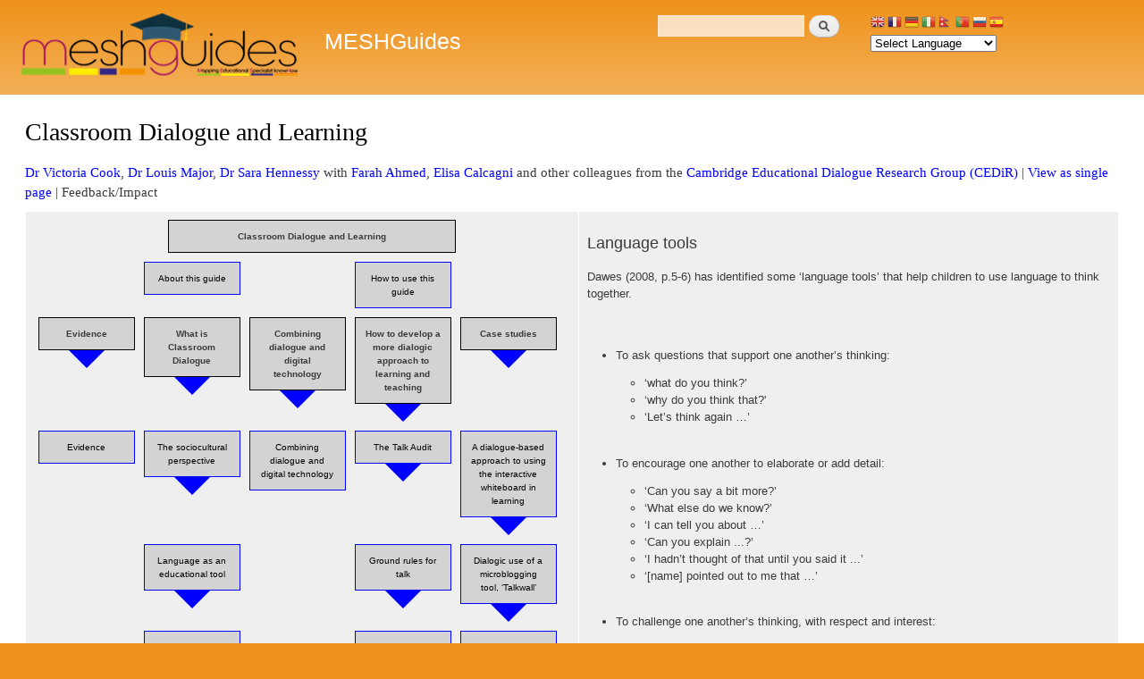

--- FILE ---
content_type: text/html; charset=utf-8
request_url: http://www.meshguides.org/guides/node/1148?n=1168
body_size: 8932
content:
<!DOCTYPE html PUBLIC "-//W3C//DTD XHTML+RDFa 1.0//EN"
  "http://www.w3.org/MarkUp/DTD/xhtml-rdfa-1.dtd">
<html xmlns="http://www.w3.org/1999/xhtml" xml:lang="en" version="XHTML+RDFa 1.0" dir="ltr"
  xmlns:content="http://purl.org/rss/1.0/modules/content/"
  xmlns:dc="http://purl.org/dc/terms/"
  xmlns:foaf="http://xmlns.com/foaf/0.1/"
  xmlns:og="http://ogp.me/ns#"
  xmlns:rdfs="http://www.w3.org/2000/01/rdf-schema#"
  xmlns:sioc="http://rdfs.org/sioc/ns#"
  xmlns:sioct="http://rdfs.org/sioc/types#"
  xmlns:skos="http://www.w3.org/2004/02/skos/core#"
  xmlns:xsd="http://www.w3.org/2001/XMLSchema#">

<head profile="http://www.w3.org/1999/xhtml/vocab">
  <meta http-equiv="Content-Type" content="text/html; charset=utf-8" />
<link rel="shortcut icon" href="http://www.meshguides.org/guides/misc/favicon.ico" type="image/vnd.microsoft.icon" />
<link rel="shortlink" href="/guides/node/1148" />
<link rel="canonical" href="/guides/node/1148" />
<meta name="Generator" content="Drupal 7 (http://drupal.org)" />
  <title>Classroom Dialogue and Learning | MESHGuides</title>
  <style type="text/css" media="all">
@import url("http://www.meshguides.org/guides/modules/system/system.base.css?phzaie");
@import url("http://www.meshguides.org/guides/modules/system/system.menus.css?phzaie");
@import url("http://www.meshguides.org/guides/modules/system/system.messages.css?phzaie");
@import url("http://www.meshguides.org/guides/modules/system/system.theme.css?phzaie");
</style>
<style type="text/css" media="all">
@import url("http://www.meshguides.org/guides/modules/comment/comment.css?phzaie");
@import url("http://www.meshguides.org/guides/modules/field/theme/field.css?phzaie");
@import url("http://www.meshguides.org/guides/modules/node/node.css?phzaie");
@import url("http://www.meshguides.org/guides/modules/search/search.css?phzaie");
@import url("http://www.meshguides.org/guides/modules/user/user.css?phzaie");
@import url("http://www.meshguides.org/guides/sites/all/modules/ckeditor/css/ckeditor.css?phzaie");
</style>
<style type="text/css" media="all">
@import url("http://www.meshguides.org/guides/modules/ctools/css/ctools.css?phzaie");
@import url("http://www.meshguides.org/guides/modules/panels/css/panels.css?phzaie");
</style>
<style type="text/css" media="all">
@import url("http://www.meshguides.org/guides/themes/antonelli/css/layout.css?phzaie");
@import url("http://www.meshguides.org/guides/themes/bartik/css/style.css?phzaie");
@import url("http://www.meshguides.org/guides/sites/default/files/color/antonelli-d2511f94/colors.css?phzaie");
@import url("http://www.meshguides.org/guides/themes/antonelli/css/antonelli.css?phzaie");
@import url("http://www.meshguides.org/guides/themes/antonelli/css/my_style.css?phzaie");
</style>
<style type="text/css" media="print">
@import url("http://www.meshguides.org/guides/themes/bartik/css/print.css?phzaie");
</style>

<!--[if lte IE 7]>
<link type="text/css" rel="stylesheet" href="http://www.meshguides.org/guides/themes/bartik/css/ie.css?phzaie" media="all" />
<![endif]-->

<!--[if IE 6]>
<link type="text/css" rel="stylesheet" href="http://www.meshguides.org/guides/themes/bartik/css/ie6.css?phzaie" media="all" />
<![endif]-->
  <script type="text/javascript" src="http://www.meshguides.org/guides/misc/jquery.js?v=1.4.4"></script>
<script type="text/javascript" src="http://www.meshguides.org/guides/misc/jquery.once.js?v=1.2"></script>
<script type="text/javascript" src="http://www.meshguides.org/guides/misc/drupal.js?phzaie"></script>
<script type="text/javascript" src="http://www.meshguides.org/guides/sites/all/modules/google_analytics/googleanalytics.js?phzaie"></script>
<script type="text/javascript">
<!--//--><![CDATA[//><!--
(function(i,s,o,g,r,a,m){i["GoogleAnalyticsObject"]=r;i[r]=i[r]||function(){(i[r].q=i[r].q||[]).push(arguments)},i[r].l=1*new Date();a=s.createElement(o),m=s.getElementsByTagName(o)[0];a.async=1;a.src=g;m.parentNode.insertBefore(a,m)})(window,document,"script","https://www.google-analytics.com/analytics.js","ga");ga("create", "UA-62650781-1", {"cookieDomain":".meshguides.org"});ga("set", "anonymizeIp", true);ga("send", "pageview");
//--><!]]>
</script>
<script type="text/javascript">
<!--//--><![CDATA[//><!--
jQuery.extend(Drupal.settings, {"basePath":"\/guides\/","pathPrefix":"","ajaxPageState":{"theme":"antonelli","theme_token":"lHZ4pPFHsWWn8YCCmkjArt_lUIcCZ54MtE4LVGpU7IY","js":{"misc\/jquery.js":1,"misc\/jquery.once.js":1,"misc\/drupal.js":1,"sites\/all\/modules\/google_analytics\/googleanalytics.js":1,"0":1},"css":{"modules\/system\/system.base.css":1,"modules\/system\/system.menus.css":1,"modules\/system\/system.messages.css":1,"modules\/system\/system.theme.css":1,"modules\/comment\/comment.css":1,"modules\/field\/theme\/field.css":1,"modules\/node\/node.css":1,"modules\/search\/search.css":1,"modules\/user\/user.css":1,"sites\/all\/modules\/ckeditor\/css\/ckeditor.css":1,"modules\/ctools\/css\/ctools.css":1,"modules\/panels\/css\/panels.css":1,"themes\/antonelli\/css\/layout.css":1,"themes\/bartik\/css\/style.css":1,"themes\/antonelli\/css\/colors.css":1,"themes\/antonelli\/css\/antonelli.css":1,"themes\/antonelli\/css\/my_style.css":1,"themes\/bartik\/css\/print.css":1,"themes\/bartik\/css\/ie.css":1,"themes\/bartik\/css\/ie6.css":1}},"googleanalytics":{"trackOutbound":1,"trackMailto":1,"trackDownload":1,"trackDownloadExtensions":"7z|aac|arc|arj|asf|asx|avi|bin|csv|doc(x|m)?|dot(x|m)?|exe|flv|gif|gz|gzip|hqx|jar|jpe?g|js|mp(2|3|4|e?g)|mov(ie)?|msi|msp|pdf|phps|png|ppt(x|m)?|pot(x|m)?|pps(x|m)?|ppam|sld(x|m)?|thmx|qtm?|ra(m|r)?|sea|sit|tar|tgz|torrent|txt|wav|wma|wmv|wpd|xls(x|m|b)?|xlt(x|m)|xlam|xml|z|zip","trackDomainMode":1}});
//--><!]]>
</script>
</head>
<body class="html not-front not-logged-in no-sidebars page-node page-node- page-node-1148 node-type-article footer-columns" >
  <div id="skip-link">
    <a href="#main-content" class="element-invisible element-focusable">Skip to main content</a>
  </div>
    <div id="page-wrapper"><div id="page">

  <div id="header" class="without-secondary-menu"><div class="section clearfix">

          <a href="http://www.meshguides.org/" title="meshguides.org" rel="home" id="logo">
        <img src="http://www.meshguides.org/guides/sites/default/files/logom.png" alt="meshguides.org" />
      </a>
    
          <div id="name-and-slogan">

                              <div id="site-name">
              <strong>
                <a href="/guides/" title="Home" rel="home"><span>MESHGuides</span></a>
              </strong>
            </div>
                  
        
      </div> <!-- /#name-and-slogan -->
    
      <div class="region region-header">
    <div id="block-gtranslate-gtranslate" class="block block-gtranslate">

    
  <div class="content">
    <script type="text/javascript">
/* <![CDATA[ */
eval(unescape("eval%28function%28p%2Ca%2Cc%2Ck%2Ce%2Cr%29%7Be%3Dfunction%28c%29%7Breturn%28c%3Ca%3F%27%27%3Ae%28parseInt%28c/a%29%29%29+%28%28c%3Dc%25a%29%3E35%3FString.fromCharCode%28c+29%29%3Ac.toString%2836%29%29%7D%3Bif%28%21%27%27.replace%28/%5E/%2CString%29%29%7Bwhile%28c--%29r%5Be%28c%29%5D%3Dk%5Bc%5D%7C%7Ce%28c%29%3Bk%3D%5Bfunction%28e%29%7Breturn%20r%5Be%5D%7D%5D%3Be%3Dfunction%28%29%7Breturn%27%5C%5Cw+%27%7D%3Bc%3D1%7D%3Bwhile%28c--%29if%28k%5Bc%5D%29p%3Dp.replace%28new%20RegExp%28%27%5C%5Cb%27+e%28c%29+%27%5C%5Cb%27%2C%27g%27%29%2Ck%5Bc%5D%29%3Breturn%20p%7D%28%276%207%28a%2Cb%29%7Bn%7B4%282.9%29%7B3%20c%3D2.9%28%22o%22%29%3Bc.p%28b%2Cf%2Cf%29%3Ba.q%28c%29%7Dg%7B3%20c%3D2.r%28%29%3Ba.s%28%5C%27t%5C%27+b%2Cc%29%7D%7Du%28e%29%7B%7D%7D6%20h%28a%29%7B4%28a.8%29a%3Da.8%3B4%28a%3D%3D%5C%27%5C%27%29v%3B3%20b%3Da.w%28%5C%27%7C%5C%27%29%5B1%5D%3B3%20c%3B3%20d%3D2.x%28%5C%27y%5C%27%29%3Bz%283%20i%3D0%3Bi%3Cd.5%3Bi++%294%28d%5Bi%5D.A%3D%3D%5C%27B-C-D%5C%27%29c%3Dd%5Bi%5D%3B4%282.j%28%5C%27k%5C%27%29%3D%3DE%7C%7C2.j%28%5C%27k%5C%27%29.l.5%3D%3D0%7C%7Cc.5%3D%3D0%7C%7Cc.l.5%3D%3D0%29%7BF%286%28%29%7Bh%28a%29%7D%2CG%29%7Dg%7Bc.8%3Db%3B7%28c%2C%5C%27m%5C%27%29%3B7%28c%2C%5C%27m%5C%27%29%7D%7D%27%2C43%2C43%2C%27%7C%7Cdocument%7Cvar%7Cif%7Clength%7Cfunction%7CGTranslateFireEvent%7Cvalue%7CcreateEvent%7C%7C%7C%7C%7C%7Ctrue%7Celse%7CdoGTranslate%7C%7CgetElementById%7Cgoogle_translate_element2%7CinnerHTML%7Cchange%7Ctry%7CHTMLEvents%7CinitEvent%7CdispatchEvent%7CcreateEventObject%7CfireEvent%7Con%7Ccatch%7Creturn%7Csplit%7CgetElementsByTagName%7Cselect%7Cfor%7CclassName%7Cgoog%7Cte%7Ccombo%7Cnull%7CsetTimeout%7C500%27.split%28%27%7C%27%29%2C0%2C%7B%7D%29%29"))
/* ]]> */
</script><style type="text/css">
<!--
#goog-gt-tt {display:none !important;}

.goog-te-banner-frame {display:none !important;}

.goog-te-menu-value:hover {text-decoration:none !important;}

body {top:0 !important;}

#google_translate_element2 {display:none!important;}
-->
</style><div id="google_translate_element2"></div>
<script type="text/javascript">function googleTranslateElementInit2() {new google.translate.TranslateElement({pageLanguage: 'en', autoDisplay: false}, 'google_translate_element2');}</script>
<script type="text/javascript" src="//translate.google.com/translate_a/element.js?cb=googleTranslateElementInit2"></script><style type="text/css">
<!--
a.gtflag {background-image:url('/guides/sites/all/modules/gtranslate/gtranslate-files/16a.png');}
a.gtflag:hover {background-image:url('/guides/sites/all/modules/gtranslate/gtranslate-files/16.png');}
-->
</style><a href="javascript:doGTranslate('en|en')" title="English" class="gtflag" style="font-size:16px;padding:1px 0;background-repeat:no-repeat;background-position:-0px -0px;"><img src="/guides/sites/all/modules/gtranslate/gtranslate-files/blank.png" height="16" width="16" style="border:0;vertical-align:top;" alt="English" /></a> <a href="javascript:doGTranslate('en|fr')" title="French" class="gtflag" style="font-size:16px;padding:1px 0;background-repeat:no-repeat;background-position:-200px -100px;"><img src="/guides/sites/all/modules/gtranslate/gtranslate-files/blank.png" height="16" width="16" style="border:0;vertical-align:top;" alt="French" /></a> <a href="javascript:doGTranslate('en|de')" title="German" class="gtflag" style="font-size:16px;padding:1px 0;background-repeat:no-repeat;background-position:-300px -100px;"><img src="/guides/sites/all/modules/gtranslate/gtranslate-files/blank.png" height="16" width="16" style="border:0;vertical-align:top;" alt="German" /></a> <a href="javascript:doGTranslate('en|it')" title="Italian" class="gtflag" style="font-size:16px;padding:1px 0;background-repeat:no-repeat;background-position:-600px -100px;"><img src="/guides/sites/all/modules/gtranslate/gtranslate-files/blank.png" height="16" width="16" style="border:0;vertical-align:top;" alt="Italian" /></a> <a href="javascript:doGTranslate('en|ne')" title="Nepali" class="gtflag" style="font-size:16px;padding:1px 0;background-repeat:no-repeat;background-position:-200px -900px;"><img src="/guides/sites/all/modules/gtranslate/gtranslate-files/blank.png" height="16" width="16" style="border:0;vertical-align:top;" alt="Nepali" /></a> <a href="javascript:doGTranslate('en|pt')" title="Portuguese" class="gtflag" style="font-size:16px;padding:1px 0;background-repeat:no-repeat;background-position:-300px -200px;"><img src="/guides/sites/all/modules/gtranslate/gtranslate-files/blank.png" height="16" width="16" style="border:0;vertical-align:top;" alt="Portuguese" /></a> <a href="javascript:doGTranslate('en|ru')" title="Russian" class="gtflag" style="font-size:16px;padding:1px 0;background-repeat:no-repeat;background-position:-500px -200px;"><img src="/guides/sites/all/modules/gtranslate/gtranslate-files/blank.png" height="16" width="16" style="border:0;vertical-align:top;" alt="Russian" /></a> <a href="javascript:doGTranslate('en|es')" title="Spanish" class="gtflag" style="font-size:16px;padding:1px 0;background-repeat:no-repeat;background-position:-600px -200px;"><img src="/guides/sites/all/modules/gtranslate/gtranslate-files/blank.png" height="16" width="16" style="border:0;vertical-align:top;" alt="Spanish" /></a> <select onchange="doGTranslate(this);"><option value="">Select Language</option><option value="en|en" style="font-weight:bold;background:url('/guides/sites/all/modules/gtranslate/gtranslate-files/16l.png') no-repeat scroll 0 -0px;padding-left:18px;">English</option><option value="en|af" style="background:url('/guides/sites/all/modules/gtranslate/gtranslate-files/16l.png') no-repeat scroll 0 -688px;padding-left:18px;">Afrikaans</option><option value="en|sq" style="background:url('/guides/sites/all/modules/gtranslate/gtranslate-files/16l.png') no-repeat scroll 0 -560px;padding-left:18px;">Albanian</option><option value="en|am" style="background:url('/guides/sites/all/modules/gtranslate/gtranslate-files/16l.png') no-repeat scroll 0 -1456px;padding-left:18px;">Amharic</option><option value="en|ar" style="background:url('/guides/sites/all/modules/gtranslate/gtranslate-files/16l.png') no-repeat scroll 0 -16px;padding-left:18px;">Arabic</option><option value="en|hy" style="background:url('/guides/sites/all/modules/gtranslate/gtranslate-files/16l.png') no-repeat scroll 0 -832px;padding-left:18px;">Armenian</option><option value="en|az" style="background:url('/guides/sites/all/modules/gtranslate/gtranslate-files/16l.png') no-repeat scroll 0 -848px;padding-left:18px;">Azerbaijani</option><option value="en|eu" style="background:url('/guides/sites/all/modules/gtranslate/gtranslate-files/16l.png') no-repeat scroll 0 -864px;padding-left:18px;">Basque</option><option value="en|be" style="background:url('/guides/sites/all/modules/gtranslate/gtranslate-files/16l.png') no-repeat scroll 0 -768px;padding-left:18px;">Belarusian</option><option value="en|bn" style="background:url('/guides/sites/all/modules/gtranslate/gtranslate-files/16l.png') no-repeat scroll 0 -928px;padding-left:18px;">Bengali</option><option value="en|bs" style="background:url('/guides/sites/all/modules/gtranslate/gtranslate-files/16l.png') no-repeat scroll 0 -944px;padding-left:18px;">Bosnian</option><option value="en|bg" style="background:url('/guides/sites/all/modules/gtranslate/gtranslate-files/16l.png') no-repeat scroll 0 -32px;padding-left:18px;">Bulgarian</option><option value="en|ca" style="background:url('/guides/sites/all/modules/gtranslate/gtranslate-files/16l.png') no-repeat scroll 0 -384px;padding-left:18px;">Catalan</option><option value="en|ceb" style="background:url('/guides/sites/all/modules/gtranslate/gtranslate-files/16l.png') no-repeat scroll 0 -960px;padding-left:18px;">Cebuano</option><option value="en|ny" style="background:url('/guides/sites/all/modules/gtranslate/gtranslate-files/16l.png') no-repeat scroll 0 -1312px;padding-left:18px;">Chichewa</option><option value="en|zh-CN" style="background:url('/guides/sites/all/modules/gtranslate/gtranslate-files/16l.png') no-repeat scroll 0 -48px;padding-left:18px;">Chinese (Simplified)</option><option value="en|zh-TW" style="background:url('/guides/sites/all/modules/gtranslate/gtranslate-files/16l.png') no-repeat scroll 0 -64px;padding-left:18px;">Chinese (Traditional)</option><option value="en|co" style="background:url('/guides/sites/all/modules/gtranslate/gtranslate-files/16l.png') no-repeat scroll 0 -1472px;padding-left:18px;">Corsican</option><option value="en|hr" style="background:url('/guides/sites/all/modules/gtranslate/gtranslate-files/16l.png') no-repeat scroll 0 -80px;padding-left:18px;">Croatian</option><option value="en|cs" style="background:url('/guides/sites/all/modules/gtranslate/gtranslate-files/16l.png') no-repeat scroll 0 -96px;padding-left:18px;">Czech</option><option value="en|da" style="background:url('/guides/sites/all/modules/gtranslate/gtranslate-files/16l.png') no-repeat scroll 0 -112px;padding-left:18px;">Danish</option><option value="en|nl" style="background:url('/guides/sites/all/modules/gtranslate/gtranslate-files/16l.png') no-repeat scroll 0 -128px;padding-left:18px;">Dutch</option><option value="en|eo" style="background:url('/guides/sites/all/modules/gtranslate/gtranslate-files/16l.png') no-repeat scroll 0 -976px;padding-left:18px;">Esperanto</option><option value="en|et" style="background:url('/guides/sites/all/modules/gtranslate/gtranslate-files/16l.png') no-repeat scroll 0 -576px;padding-left:18px;">Estonian</option><option value="en|tl" style="background:url('/guides/sites/all/modules/gtranslate/gtranslate-files/16l.png') no-repeat scroll 0 -400px;padding-left:18px;">Filipino</option><option value="en|fi" style="background:url('/guides/sites/all/modules/gtranslate/gtranslate-files/16l.png') no-repeat scroll 0 -144px;padding-left:18px;">Finnish</option><option value="en|fr" style="background:url('/guides/sites/all/modules/gtranslate/gtranslate-files/16l.png') no-repeat scroll 0 -160px;padding-left:18px;">French</option><option value="en|fy" style="background:url('/guides/sites/all/modules/gtranslate/gtranslate-files/16l.png') no-repeat scroll 0 -1632px;padding-left:18px;">Frisian</option><option value="en|gl" style="background:url('/guides/sites/all/modules/gtranslate/gtranslate-files/16l.png') no-repeat scroll 0 -592px;padding-left:18px;">Galician</option><option value="en|ka" style="background:url('/guides/sites/all/modules/gtranslate/gtranslate-files/16l.png') no-repeat scroll 0 -880px;padding-left:18px;">Georgian</option><option value="en|de" style="background:url('/guides/sites/all/modules/gtranslate/gtranslate-files/16l.png') no-repeat scroll 0 -176px;padding-left:18px;">German</option><option value="en|el" style="background:url('/guides/sites/all/modules/gtranslate/gtranslate-files/16l.png') no-repeat scroll 0 -192px;padding-left:18px;">Greek</option><option value="en|gu" style="background:url('/guides/sites/all/modules/gtranslate/gtranslate-files/16l.png') no-repeat scroll 0 -992px;padding-left:18px;">Gujarati</option><option value="en|ht" style="background:url('/guides/sites/all/modules/gtranslate/gtranslate-files/16l.png') no-repeat scroll 0 -896px;padding-left:18px;">Haitian Creole</option><option value="en|ha" style="background:url('/guides/sites/all/modules/gtranslate/gtranslate-files/16l.png') no-repeat scroll 0 -1008px;padding-left:18px;">Hausa</option><option value="en|haw" style="background:url('/guides/sites/all/modules/gtranslate/gtranslate-files/16l.png') no-repeat scroll 0 -1488px;padding-left:18px;">Hawaiian</option><option value="en|iw" style="background:url('/guides/sites/all/modules/gtranslate/gtranslate-files/16l.png') no-repeat scroll 0 -416px;padding-left:18px;">Hebrew</option><option value="en|hi" style="background:url('/guides/sites/all/modules/gtranslate/gtranslate-files/16l.png') no-repeat scroll 0 -208px;padding-left:18px;">Hindi</option><option value="en|hmn" style="background:url('/guides/sites/all/modules/gtranslate/gtranslate-files/16l.png') no-repeat scroll 0 -1024px;padding-left:18px;">Hmong</option><option value="en|hu" style="background:url('/guides/sites/all/modules/gtranslate/gtranslate-files/16l.png') no-repeat scroll 0 -608px;padding-left:18px;">Hungarian</option><option value="en|is" style="background:url('/guides/sites/all/modules/gtranslate/gtranslate-files/16l.png') no-repeat scroll 0 -784px;padding-left:18px;">Icelandic</option><option value="en|ig" style="background:url('/guides/sites/all/modules/gtranslate/gtranslate-files/16l.png') no-repeat scroll 0 -1040px;padding-left:18px;">Igbo</option><option value="en|id" style="background:url('/guides/sites/all/modules/gtranslate/gtranslate-files/16l.png') no-repeat scroll 0 -432px;padding-left:18px;">Indonesian</option><option value="en|ga" style="background:url('/guides/sites/all/modules/gtranslate/gtranslate-files/16l.png') no-repeat scroll 0 -736px;padding-left:18px;">Irish</option><option value="en|it" style="background:url('/guides/sites/all/modules/gtranslate/gtranslate-files/16l.png') no-repeat scroll 0 -224px;padding-left:18px;">Italian</option><option value="en|ja" style="background:url('/guides/sites/all/modules/gtranslate/gtranslate-files/16l.png') no-repeat scroll 0 -240px;padding-left:18px;">Japanese</option><option value="en|jw" style="background:url('/guides/sites/all/modules/gtranslate/gtranslate-files/16l.png') no-repeat scroll 0 -1056px;padding-left:18px;">Javanese</option><option value="en|kn" style="background:url('/guides/sites/all/modules/gtranslate/gtranslate-files/16l.png') no-repeat scroll 0 -1072px;padding-left:18px;">Kannada</option><option value="en|kk" style="background:url('/guides/sites/all/modules/gtranslate/gtranslate-files/16l.png') no-repeat scroll 0 -1328px;padding-left:18px;">Kazakh</option><option value="en|km" style="background:url('/guides/sites/all/modules/gtranslate/gtranslate-files/16l.png') no-repeat scroll 0 -1088px;padding-left:18px;">Khmer</option><option value="en|ko" style="background:url('/guides/sites/all/modules/gtranslate/gtranslate-files/16l.png') no-repeat scroll 0 -256px;padding-left:18px;">Korean</option><option value="en|ku" style="background:url('/guides/sites/all/modules/gtranslate/gtranslate-files/16l.png') no-repeat scroll 0 -1504px;padding-left:18px;">Kurdish (Kurmanji)</option><option value="en|ky" style="background:url('/guides/sites/all/modules/gtranslate/gtranslate-files/16l.png') no-repeat scroll 0 -1520px;padding-left:18px;">Kyrgyz</option><option value="en|lo" style="background:url('/guides/sites/all/modules/gtranslate/gtranslate-files/16l.png') no-repeat scroll 0 -1104px;padding-left:18px;">Lao</option><option value="en|la" style="background:url('/guides/sites/all/modules/gtranslate/gtranslate-files/16l.png') no-repeat scroll 0 -1120px;padding-left:18px;">Latin</option><option value="en|lv" style="background:url('/guides/sites/all/modules/gtranslate/gtranslate-files/16l.png') no-repeat scroll 0 -448px;padding-left:18px;">Latvian</option><option value="en|lt" style="background:url('/guides/sites/all/modules/gtranslate/gtranslate-files/16l.png') no-repeat scroll 0 -464px;padding-left:18px;">Lithuanian</option><option value="en|lb" style="background:url('/guides/sites/all/modules/gtranslate/gtranslate-files/16l.png') no-repeat scroll 0 -1536px;padding-left:18px;">Luxembourgish</option><option value="en|mk" style="background:url('/guides/sites/all/modules/gtranslate/gtranslate-files/16l.png') no-repeat scroll 0 -800px;padding-left:18px;">Macedonian</option><option value="en|mg" style="background:url('/guides/sites/all/modules/gtranslate/gtranslate-files/16l.png') no-repeat scroll 0 -1344px;padding-left:18px;">Malagasy</option><option value="en|ms" style="background:url('/guides/sites/all/modules/gtranslate/gtranslate-files/16l.png') no-repeat scroll 0 -704px;padding-left:18px;">Malay</option><option value="en|ml" style="background:url('/guides/sites/all/modules/gtranslate/gtranslate-files/16l.png') no-repeat scroll 0 -1360px;padding-left:18px;">Malayalam</option><option value="en|mt" style="background:url('/guides/sites/all/modules/gtranslate/gtranslate-files/16l.png') no-repeat scroll 0 -624px;padding-left:18px;">Maltese</option><option value="en|mi" style="background:url('/guides/sites/all/modules/gtranslate/gtranslate-files/16l.png') no-repeat scroll 0 -1136px;padding-left:18px;">Maori</option><option value="en|mr" style="background:url('/guides/sites/all/modules/gtranslate/gtranslate-files/16l.png') no-repeat scroll 0 -1152px;padding-left:18px;">Marathi</option><option value="en|mn" style="background:url('/guides/sites/all/modules/gtranslate/gtranslate-files/16l.png') no-repeat scroll 0 -1168px;padding-left:18px;">Mongolian</option><option value="en|my" style="background:url('/guides/sites/all/modules/gtranslate/gtranslate-files/16l.png') no-repeat scroll 0 -1296px;padding-left:18px;">Myanmar (Burmese)</option><option value="en|ne" style="background:url('/guides/sites/all/modules/gtranslate/gtranslate-files/16l.png') no-repeat scroll 0 -1184px;padding-left:18px;">Nepali</option><option value="en|no" style="background:url('/guides/sites/all/modules/gtranslate/gtranslate-files/16l.png') no-repeat scroll 0 -272px;padding-left:18px;">Norwegian</option><option value="en|ps" style="background:url('/guides/sites/all/modules/gtranslate/gtranslate-files/16l.png') no-repeat scroll 0 -1552px;padding-left:18px;">Pashto</option><option value="en|fa" style="background:url('/guides/sites/all/modules/gtranslate/gtranslate-files/16l.png') no-repeat scroll 0 -672px;padding-left:18px;">Persian</option><option value="en|pl" style="background:url('/guides/sites/all/modules/gtranslate/gtranslate-files/16l.png') no-repeat scroll 0 -288px;padding-left:18px;">Polish</option><option value="en|pt" style="background:url('/guides/sites/all/modules/gtranslate/gtranslate-files/16l.png') no-repeat scroll 0 -304px;padding-left:18px;">Portuguese</option><option value="en|pa" style="background:url('/guides/sites/all/modules/gtranslate/gtranslate-files/16l.png') no-repeat scroll 0 -1200px;padding-left:18px;">Punjabi</option><option value="en|ro" style="background:url('/guides/sites/all/modules/gtranslate/gtranslate-files/16l.png') no-repeat scroll 0 -320px;padding-left:18px;">Romanian</option><option value="en|ru" style="background:url('/guides/sites/all/modules/gtranslate/gtranslate-files/16l.png') no-repeat scroll 0 -336px;padding-left:18px;">Russian</option><option value="en|sm" style="background:url('/guides/sites/all/modules/gtranslate/gtranslate-files/16l.png') no-repeat scroll 0 -1568px;padding-left:18px;">Samoan</option><option value="en|gd" style="background:url('/guides/sites/all/modules/gtranslate/gtranslate-files/16l.png') no-repeat scroll 0 -1584px;padding-left:18px;">Scottish Gaelic</option><option value="en|sr" style="background:url('/guides/sites/all/modules/gtranslate/gtranslate-files/16l.png') no-repeat scroll 0 -480px;padding-left:18px;">Serbian</option><option value="en|st" style="background:url('/guides/sites/all/modules/gtranslate/gtranslate-files/16l.png') no-repeat scroll 0 -1392px;padding-left:18px;">Sesotho</option><option value="en|sn" style="background:url('/guides/sites/all/modules/gtranslate/gtranslate-files/16l.png') no-repeat scroll 0 -1600px;padding-left:18px;">Shona</option><option value="en|sd" style="background:url('/guides/sites/all/modules/gtranslate/gtranslate-files/16l.png') no-repeat scroll 0 -1616px;padding-left:18px;">Sindhi</option><option value="en|si" style="background:url('/guides/sites/all/modules/gtranslate/gtranslate-files/16l.png') no-repeat scroll 0 -1376px;padding-left:18px;">Sinhala</option><option value="en|sk" style="background:url('/guides/sites/all/modules/gtranslate/gtranslate-files/16l.png') no-repeat scroll 0 -496px;padding-left:18px;">Slovak</option><option value="en|sl" style="background:url('/guides/sites/all/modules/gtranslate/gtranslate-files/16l.png') no-repeat scroll 0 -512px;padding-left:18px;">Slovenian</option><option value="en|so" style="background:url('/guides/sites/all/modules/gtranslate/gtranslate-files/16l.png') no-repeat scroll 0 -1216px;padding-left:18px;">Somali</option><option value="en|es" style="background:url('/guides/sites/all/modules/gtranslate/gtranslate-files/16l.png') no-repeat scroll 0 -352px;padding-left:18px;">Spanish</option><option value="en|su" style="background:url('/guides/sites/all/modules/gtranslate/gtranslate-files/16l.png') no-repeat scroll 0 -1408px;padding-left:18px;">Sudanese</option><option value="en|sw" style="background:url('/guides/sites/all/modules/gtranslate/gtranslate-files/16l.png') no-repeat scroll 0 -720px;padding-left:18px;">Swahili</option><option value="en|sv" style="background:url('/guides/sites/all/modules/gtranslate/gtranslate-files/16l.png') no-repeat scroll 0 -368px;padding-left:18px;">Swedish</option><option value="en|tg" style="background:url('/guides/sites/all/modules/gtranslate/gtranslate-files/16l.png') no-repeat scroll 0 -1424px;padding-left:18px;">Tajik</option><option value="en|ta" style="background:url('/guides/sites/all/modules/gtranslate/gtranslate-files/16l.png') no-repeat scroll 0 -1232px;padding-left:18px;">Tamil</option><option value="en|te" style="background:url('/guides/sites/all/modules/gtranslate/gtranslate-files/16l.png') no-repeat scroll 0 -1248px;padding-left:18px;">Telugu</option><option value="en|th" style="background:url('/guides/sites/all/modules/gtranslate/gtranslate-files/16l.png') no-repeat scroll 0 -640px;padding-left:18px;">Thai</option><option value="en|tr" style="background:url('/guides/sites/all/modules/gtranslate/gtranslate-files/16l.png') no-repeat scroll 0 -656px;padding-left:18px;">Turkish</option><option value="en|uk" style="background:url('/guides/sites/all/modules/gtranslate/gtranslate-files/16l.png') no-repeat scroll 0 -528px;padding-left:18px;">Ukrainian</option><option value="en|ur" style="background:url('/guides/sites/all/modules/gtranslate/gtranslate-files/16l.png') no-repeat scroll 0 -912px;padding-left:18px;">Urdu</option><option value="en|uz" style="background:url('/guides/sites/all/modules/gtranslate/gtranslate-files/16l.png') no-repeat scroll 0 -1440px;padding-left:18px;">Uzbek</option><option value="en|vi" style="background:url('/guides/sites/all/modules/gtranslate/gtranslate-files/16l.png') no-repeat scroll 0 -544px;padding-left:18px;">Vietnamese</option><option value="en|cy" style="background:url('/guides/sites/all/modules/gtranslate/gtranslate-files/16l.png') no-repeat scroll 0 -752px;padding-left:18px;">Welsh</option><option value="en|xh" style="background:url('/guides/sites/all/modules/gtranslate/gtranslate-files/16l.png') no-repeat scroll 0 -1648px;padding-left:18px;">Xhosa</option><option value="en|yi" style="background:url('/guides/sites/all/modules/gtranslate/gtranslate-files/16l.png') no-repeat scroll 0 -816px;padding-left:18px;">Yiddish</option><option value="en|yo" style="background:url('/guides/sites/all/modules/gtranslate/gtranslate-files/16l.png') no-repeat scroll 0 -1264px;padding-left:18px;">Yoruba</option><option value="en|zu" style="background:url('/guides/sites/all/modules/gtranslate/gtranslate-files/16l.png') no-repeat scroll 0 -1280px;padding-left:18px;">Zulu</option></select>  </div>
</div>
<div id="block-search-form" class="block block-search">

    
  <div class="content">
    <form action="/guides/node/1148?n=1168" method="post" id="search-block-form" accept-charset="UTF-8"><div><div class="container-inline">
      <h2 class="element-invisible">Search form</h2>
    <div class="form-item form-type-textfield form-item-search-block-form">
  <label class="element-invisible" for="edit-search-block-form--2">Search </label>
 <input title="Enter the terms you wish to search for." type="text" id="edit-search-block-form--2" name="search_block_form" value="" size="15" maxlength="128" class="form-text" />
</div>
<div class="form-actions form-wrapper" id="edit-actions"><input type="submit" id="edit-submit" name="op" value="Search" class="form-submit" /></div><input type="hidden" name="form_build_id" value="form-FWImxocjeUeheDDGwSyO2dPXo6RUCfm0Svcxx9GTDJQ" />
<input type="hidden" name="form_id" value="search_block_form" />
</div>
</div></form>  </div>
</div>
  </div>

    
    
  </div></div> <!-- /.section, /#header -->

  
  
  <div id="main-wrapper" class="clearfix"><div id="main" class="clearfix">

          <div id="breadcrumb"><!--<h2 class="element-invisible">You are here</h2><div class="breadcrumb"><a href="/guides/">Home</a></div>--></div>
    
    
    <div id="content" class="column"><div class="section">
            <a id="main-content"></a>
                    <h1 class="title" id="page-title">
          Classroom Dialogue and Learning        </h1>
                          <div class="tabs">
                  </div>
                          <div class="region region-content">
    <div id="block-system-main" class="block block-system">

    
  <div class="content">
    <div id="node-1148" class="node node-article node-promoted node-full clearfix" about="/guides/node/1148" typeof="sioc:Item foaf:Document">

      <span property="dc:title" content="Classroom Dialogue and Learning" class="rdf-meta element-hidden"></span><span property="sioc:num_replies" content="0" datatype="xsd:integer" class="rdf-meta element-hidden"></span>
  
  <div class="content clearfix">
    <div class="field field-name-body field-type-text-with-summary field-label-hidden"><div class="field-items"><div class="field-item even" property="content:encoded"><a href="https://www.educ.cam.ac.uk/people/staff/cook/">Dr Victoria Cook</a>, <a href="https://www.educ.cam.ac.uk/people/staff/major//">Dr Louis Major</a>, <a href="https://www.educ.cam.ac.uk/people/staff/hennessy///">Dr Sara Hennessy</a> with <a href="https://www.researchgate.net/profile/Farah_Ahmed25">Farah Ahmed</a>, <a href="https://www.researchgate.net/profile/Elisa_Calcagni">Elisa Calcagni</a> and other colleagues from the <a href="http://www.educ.cam.ac.uk/research/groups/cedir/">Cambridge Educational Dialogue Research Group (CEDiR)</a> | <a href="./1316">View as single page</a> | Feedback/Impact
<table>
<tr><td style="vertical-align: top; width: 600px; margin: 0px; cell-padding: 0px;">
<div class="ttab">
<div class="trow">
<div class="ttitle"><div class="boxtitle">Classroom Dialogue and Learning</div></a></div>
</div>

<div class="trow">
<div class="tcell5"></div>
<div class="tcell5"><a class="figlink" href="/guides/node/1148?n=1378"><div class="box-link">About this guide</div></a></div>
<div class="tcell5"></div>
<div class="tcell5"><a class="figlink" href="/guides/node/1148?n=1229"><div class="box-link">How to use this guide</div></a></div>
<div class="tcell5"></div>
</div>

<div class="trow">
<div class="tcell5"><div class="box-r1">Evidence</div></a><div class="arrow-down"></div></div>
<div class="tcell5"><div class="box-r1">What is Classroom Dialogue</div></a><div class="arrow-down"></div></div>
<div class="tcell5"><div class="box-r1">Combining dialogue and digital technology</div></a><div class="arrow-down"></div></div>
<div class="tcell5"><div class="box-r1">How to develop a more dialogic approach to learning and teaching</div></a><div class="arrow-down"></div></div>
<div class="tcell5"><div class="box-r1">Case studies</div></a><div class="arrow-down"></div></div>
</div>

<div class="trow">
<div class="tcell5"><a class="figlink" href="/guides/node/1148?n=1153"><div class="box-link">Evidence</div></a></div>
<div class="tcell5"><a class="figlink" href="/guides/node/1148?n=1158"><div class="box-link">The sociocultural perspective</div></a><div class="arrow-down"></div></div>
<div class="tcell5"><a class="figlink" href="/guides/node/1148?n=1155"><div class="box-link">Combining dialogue and digital technology</div></a></div>
<div class="tcell5"><a class="figlink" href="/guides/node/1148?n=1159"><div class="box-link">The Talk Audit</div></a><div class="arrow-down"></div></div>
<div class="tcell5"><a class="figlink" href="/guides/node/1148?n=1160"><div class="box-link">A dialogue-based approach to using the interactive whiteboard in learning</div></a><div class="arrow-down"></div></div>
</div>

<div class="trow">
<div class="tcell5"></div>
<div class="tcell5"><a class="figlink" href="/guides/node/1148?n=1161"><div class="box-link">Language as an educational tool</div></a><div class="arrow-down"></div></div>
<div class="tcell5"></div>
<div class="tcell5"><a class="figlink" href="/guides/node/1148?n=1162"><div class="box-link">Ground rules for talk</div></a><div class="arrow-down"></div></div>
<div class="tcell5"><a class="figlink" href="/guides/node/1148?n=1163"><div class="box-link">Dialogic use of a microblogging tool, ‘Talkwall’</div></a><div class="arrow-down"></div></div>
</div>

<div class="trow">
<div class="tcell5"></div>
<div class="tcell5"><a class="figlink" href="/guides/node/1148?n=1164"><div class="box-link">Dialogic Teaching - Whole-class dialogue</div></a><div class="arrow-down"></div></div>
<div class="tcell5"></div>
<div class="tcell5"><a class="figlink" href="/guides/node/1148?n=1165"><div class="box-link">Self- and peer-assessment of the ground rules for talk</div></a><div class="arrow-down"></div></div>
<div class="tcell5"><a class="figlink" href="/guides/node/1148?n=1166"><div class="box-link">ORBIT: The Open Resource Bank for Interactive Teaching</div></a></div>
</div>

<div class="trow">
<div class="tcell5"></div>
<div class="tcell5"><a class="figlink" href="/guides/node/1148?n=1167"><div class="box-link">Dialogic Teaching - Group dialogue</div></a><div class="arrow-down"></div></div>
<div class="tcell5"></div>
<div class="tcell5"><a class="figlink" href="/guides/node/1148?n=1168"><div class="box-link">Language tools</div></a><div class="arrow-down"></div></div>
<div class="tcell5"></div>
</div>

<div class="trow">
<div class="tcell5"></div>
<div class="tcell5"><a class="figlink" href="/guides/node/1148?n=1169"><div class="box-link"> References </div></a></div>
<div class="tcell5"></div>
<div class="tcell5"><a class="figlink" href="/guides/node/1148?n=1170"><div class="box-link">Teacher Scheme for Educational Dialogue Analysis (T-SEDA)</div></a></div>
<div class="tcell5"></div>
</div>

<div class="trow">
<div class="tcell5">&nbsp;</div>
<div class="tcell5">&nbsp;</div>
<div class="tcell5">&nbsp;</div>
<div class="tcell5">&nbsp;</div>
<div class="tcell5">&nbsp;</div>
</div>

<div class="trow">
<div class="tcell5">&nbsp;</div>
<div class="tcell5">&nbsp;</div>
<div class="tcell5">&nbsp;</div>
<div class="tcell5">&nbsp;</div>
<div class="tcell5">&nbsp;</div>
</div>

<div class="trow">
<div class="tcell5"><a class="figlink" href="/guides/node/1148?n=1375"><div class="box">Strength of Evidence</div></a></div>
<div class="tcell5"><a class="figlink" href="/guides/node/1148?n=1376"><div class="box">Transferability</div></a></div>
<div class="tcell5"><a class="figlink" href="/guides/node/1148?n=1234"><div class="box">Areas for further research</div></a></div>
<div class="tcell5"><a class="figlink" href="/guides/node/1148?n=1377"><div class="box">Editor's Comments</div></a></div>
<div class="tcell5"><a class="figlink" href="/guides/node/1148?n=1379"><div class="box">Online Communities</div></a></div>
</div>
</td>


<td style="vertical-align:text-top;">

<h2>Language tools</h2><p><p dir="ltr">Dawes (2008, p.5-6) has identified some ‘language tools’ that help children to use language to think together.</p>
<p> </p>
<ul><li>To ask questions that support one another’s thinking:
<ul><li>‘what do you think?’</li>
<li>‘why do you think that?'</li>
<li>‘Let’s think again …’</li>
</ul></li>
</ul><ul><li>To encourage one another to elaborate or add detail:
<ul><li>‘Can you say a bit more?’</li>
<li>‘What else do we know?’</li>
<li>‘I can tell you about …’</li>
<li>‘Can you explain ...?’</li>
<li>‘I hadn’t thought of that until you said it ...’</li>
<li>‘[name] pointed out to me that …’</li>
</ul></li>
</ul><ul><li>To challenge one another’s thinking, with respect and interest:
<ul><li>‘I disagree because …’</li>
<li>‘But …’</li>
<li>‘I agree but …’</li>
<li>‘You’re right in my opinion …’</li>
<li>‘I believe that …’</li>
<li>‘I think …’</li>
<li>‘Another point of view is …’</li>
<li>‘So-and-so said  - and I can’t see how your view fits with …’</li>
</ul></li>
</ul><ul><li>To justify what they assert:
<ul><li>‘My reason for saying that is …’</li>
<li>‘Because …’</li>
<li>‘I have noticed that …’</li>
<li>‘I have found out that …’</li>
<li>‘I see it differently …’</li>
</ul></li>
</ul><ul><li>To speculate:
<ul><li>‘If …’</li>
<li>‘What if …’</li>
<li>‘Why …’</li>
<li>‘Maybe we could …’</li>
<li>‘I have a suggestion …’</li>
</ul></li>
</ul><ul><li>To be able to negotiate and change their mind:
<ul><li>‘I see what you mean …’</li>
<li>‘I am beginning to understand …’</li>
<li>‘That’s a good way to look at it …’</li>
<li>‘When you put it that way …’</li>
<li>‘You have convinced me …’</li>
<li>‘Your reason sounds right because …’</li>
</ul></li>
</ul><p dir="ltr"><strong><em>Reference</em><em> </em></strong></p>
<p dir="ltr">Dawes, L. (2008) <em>The Essential Speaking and Listening: Talk for learning at KS2</em>. London: Routledge.</p>
<p> </p>
</p></td>
</tr>
</table></div></div></div><div class="field field-name-field-tags field-type-taxonomy-term-reference field-label-above clearfix"><h3 class="field-label">Tags: </h3><ul class="links"><li class="taxonomy-term-reference-0" rel="dc:subject"><a href="/guides/taxonomy/term/109" typeof="skos:Concept" property="rdfs:label skos:prefLabel" datatype="">classroom dialogue</a></li></ul></div>  </div>

  
  
</div>
  </div>
</div>
  </div>
      
    </div></div> <!-- /.section, /#content -->

    
  </div></div> <!-- /#main, /#main-wrapper -->

  
  <div id="footer-wrapper"><div class="section">

          <div id="footer-columns" class="clearfix">
          <div class="region region-footer-firstcolumn">
    <div id="block-system-powered-by" class="block block-system">

    
  <div class="content">
    <span>Powered by <a href="https://www.drupal.org">Drupal</a></span>  </div>
</div>
  </div>
                              </div> <!-- /#footer-columns -->
    
          <div id="footer" class="clearfix">
          <div class="region region-footer">
    <div id="block-block-1" class="block block-block">

    <h2>Creative Commons</h2>
  
  <div class="content">
    <p>MESH Guides by <a href="http://www.edfuturescollaboration.org/" rel="cc:attributionURL">Education Futures Collaboration</a> is licensed under a <a href="http://creativecommons.org/licenses/by-nc-nd/4.0/" rel="license">Creative Commons Attribution-NonCommercial-NoDerivatives 4.0 International License</a>.<br />
Based on a work at <a href="http://www.meshguides.org/" rel="dct:source">http://www.meshguides.org/</a><br /><a href="http://creativecommons.org/licenses/by-nc-nd/4.0/" rel="license"><img alt="Creative Commons License" src="http://i.creativecommons.org/l/by-nc-nd/4.0/88x31.png" style="border-width:0" /></a></p>
  </div>
</div>
  </div>
      </div> <!-- /#footer -->
    
  </div></div> <!-- /.section, /#footer-wrapper -->

</div></div> <!-- /#page, /#page-wrapper -->
  </body>
</html>


--- FILE ---
content_type: text/css
request_url: http://www.meshguides.org/guides/themes/antonelli/css/layout.css?phzaie
body_size: 624
content:
/* $Id: layout.css,v 1.1.2.1 2010/12/18 23:01:23 jmburnz Exp $ */

/**
 * Basic Layout Styles.
 */

#header div.section,
#navigation div.section,
#featured div.section,
#messages,
#main,
#triptych,
#footer-columns,
#footer {
  width: 98%;
  min-width: 960px;
  margin-left: auto;
  margin-right: auto;
  position: relative;
}
#content,
.sidebar,
.region-triptych-first,
.region-triptych-middle,
.region-triptych-last,
.region-footer-firstcolumn,
.region-footer-secondcolumn,
.region-footer-thirdcolumn,
.region-footer-fourthcolumn {
  display: inline;
  position: relative;
  float: left;
}
#header div.section {
  position: relative;
}
.region-header {
  float: right; /* LTR */
  margin: 0 0 10px;
  width: 50%;
  min-width: 640px;
}
.with-secondary-menu .region-header {
  margin-top: 3em;
}
.without-secondary-menu .region-header {
  margin-top: 15px;
}
#secondary-menu {
  position: absolute;
  right: 0; /* LTR */
  top: 0;
  width: 50%;
}
#content,
.sidebar-second #sidebar-second {
  right: -0.75%;
}
.one-sidebar #content {
  width: 75%;
}
.two-sidebars #content {
  width: 50%;
}
.no-sidebars #content {
  width: 100%;
  float: none;
  right: 0;
}
.sidebar-second #content {
  right: 0;
}
.sidebar {
  width: 24.25%;
}
.two-sidebars #sidebar-second {
  right: -1.5%;
}
#main-wrapper {
  min-height: 300px;
}
#featured .block {
  margin: 0 15px;
}
#messages div.section,
#content .section,
.sidebar .section {
  padding: 0 15px;
}
#breadcrumb {
  margin: 0 15px;
}
.region-triptych-first,
.region-triptych-middle,
.region-triptych-last {
  width: 30%;
  margin: 0 1.25%;
}
.region-footer-firstcolumn,
.region-footer-secondcolumn,
.region-footer-thirdcolumn,
.region-footer-fourthcolumn {
  width: 22%;
  margin: 0 1.125%;
}
.region-triptych-middle,
.region-footer-secondcolumn {
  right: -1%;
}
.region-triptych-last,
.region-footer-thirdcolumn {
  right: -2%;
}
.region-footer-fourthcolumn  {
  right: -3%;
}
#footer-wrapper {
  padding: 35px 0 30px;
}


--- FILE ---
content_type: text/css
request_url: http://www.meshguides.org/guides/sites/default/files/color/antonelli-d2511f94/colors.css?phzaie
body_size: 486
content:
/* $Id: colors.css,v 1.1.2.1 2010/12/18 23:01:23 jmburnz Exp $ */

/* ---------- Color Module Styles ----------- */

body {
  background-color: #ef921b;
  color: #ffffff;
}
#page-wrapper,
#main,
body.overlay {
  background-color: #ffffff;
  color: #3b3b3b;
}
.comment .comment-arrow {
  border-color: #ffffff;
}
#main-menu-links li a.active,
#main-menu-links li.active-trail a {
  background: #ffffff;
}
.tabs ul.primary li a.active {
  background-color: #ffffff;
}
.tabs ul.primary li.active a {
  background-color: #ffffff;
  border-bottom: 1px solid #ffffff;
}
#header {
  background-color: #f3b058;
  background-image: -webkit-gradient(linear, 0% 0%, 0% 100%, from(#ef921b), to(#f3b058));
  background-image: -moz-linear-gradient(-90deg, #ef921b, #f3b058);
}
a {
  color: #0000ff;
}
a:hover,
a:focus {
  color: #008ee2;
}
a:active {
  color: #22adff;
}
.sidebar .block {
  background-color: #f6f6f2;
  border-color: #f9f9f9;
}
#footer-wrapper {
  background: #ef921b;
}
.region-header,
.region-header a,
.region-header li a.active,
#name-and-slogan,
#name-and-slogan a,
#secondary-menu-links li a {
  color: #fffeff;
}


--- FILE ---
content_type: text/css
request_url: http://www.meshguides.org/guides/themes/antonelli/css/antonelli.css?phzaie
body_size: 234
content:
/* $Id */

.region-header .block {
  float: right; /* LTR */
  font-size: 0.857em;
  margin: 0 15px;
  padding: 0;
  width: 43.5%;
}
.region-header .block-menu {
  width: 43.5%;
}
.region-header #block-user-login .item-list li {
  padding: 3px 5px 1px 0; /* LTR */
}
#search-form input#edit-keys, 
#block-search-form .form-item-search-block-form input {
  width: 70%;
}

--- FILE ---
content_type: text/css
request_url: http://www.meshguides.org/guides/themes/antonelli/css/my_style.css?phzaie
body_size: 597
content:
.ttab {
	width: 100%;
	font-family: Verdana, Arial, Helvetica, sans-serif;
	font-size: 80%;
}
.ttitle {
	width: 50%;
	margin: 0 auto;
	padding: 5px;
}
.ttitle4 {
	width: 40%;
	margin: 0 auto; /* THIS IS FOR FOUR COLUMNS TITLE */
	padding: 5px;
}
.tcell4 {
	overflow: hidden; 
	float: left;	
	width: 23%; /* THIS IS FOR FOUR COLUMNS */
	padding: 5px;
}
.tcell5 {
	overflow: hidden; 
	float: left;	
	width: 18%; /* THIS IS FOR FIVE COLUMNS */
	padding: 5px;
}
.tcell6 {
	overflow: hidden; 
	float: left;	
	width: 15%; /* THIS IS FOR SIX COLUMNS */
	padding: 5px;
}
.trow {
	clear: both;
}

a:hover{
	text-decoration: none;
}

/* Link styles */
.figlink { 
	text-decoration: none;
	color: #000000;
}
.figlink:hover { 
	color: #0000FF;
	background-color: #f8f8f8;
	text-decoration: none;
	height: 100%;
}

/* Title */
.boxtitle{
    background-color: lightgrey;
    width: 300px;
    padding: 10px;
    border: 1px solid black;
    text-align: center;
    font-weight: bold;
}
.boxtitle-link{
    background-color: lightgrey;
    width: 300px;
    padding: 10px;
    border: 1px solid blue;
    text-align: center;
    font-weight: bold;
}
.boxtitle-link:hover {
	background: #f8f8f8;
}

/* First row */
.box-r1{
    background-color: lightgrey;
    padding: 10px;
    border: 1px solid black;
    margin: 0px;
    text-align: center;
    vertical-align: top;
    font-weight: bold;
}
.box-r1-link{
    background-color: lightgrey;
    padding: 10px;
    border: 1px solid blue;
    margin: 0px;
    text-align: center;
    vertical-align: top;
    font-weight: bold;
}
.box-r1-link:hover {
	background: #f8f8f8;
}


/* Other rows */
.box{
    background-color: lightgrey;
    padding: 10px;
    border: 1px solid black;
    margin: 0px;
    text-align: center;
    vertical-align: top;
}
.box-link{
    background-color: lightgrey;
    padding: 10px;
    border: 1px solid blue;
    margin: 0px;
    text-align: center;
    vertical-align: top;
}
.box-link:hover{
	background: #f8f8f8;
}


/* Arrow */
.arrow-down {
	width: 0; 
	height: 0; 
	border-left: 20px solid transparent;
	border-right: 20px solid transparent;
	border-top: 20px solid #00F;
	margin-left: auto;
	margin-right: auto;
}

--- FILE ---
content_type: text/plain
request_url: https://www.google-analytics.com/j/collect?v=1&_v=j102&aip=1&a=769536413&t=pageview&_s=1&dl=http%3A%2F%2Fwww.meshguides.org%2Fguides%2Fnode%2F1148%3Fn%3D1168&ul=en-us%40posix&dt=Classroom%20Dialogue%20and%20Learning%20%7C%20MESHGuides&sr=1280x720&vp=1280x720&_u=YEBAAAABAAAAACAAI~&jid=133955068&gjid=1383990000&cid=869457314.1767757469&tid=UA-62650781-1&_gid=1353699265.1767757469&_r=1&_slc=1&z=839250093
body_size: -450
content:
2,cG-B66GEVZC3W